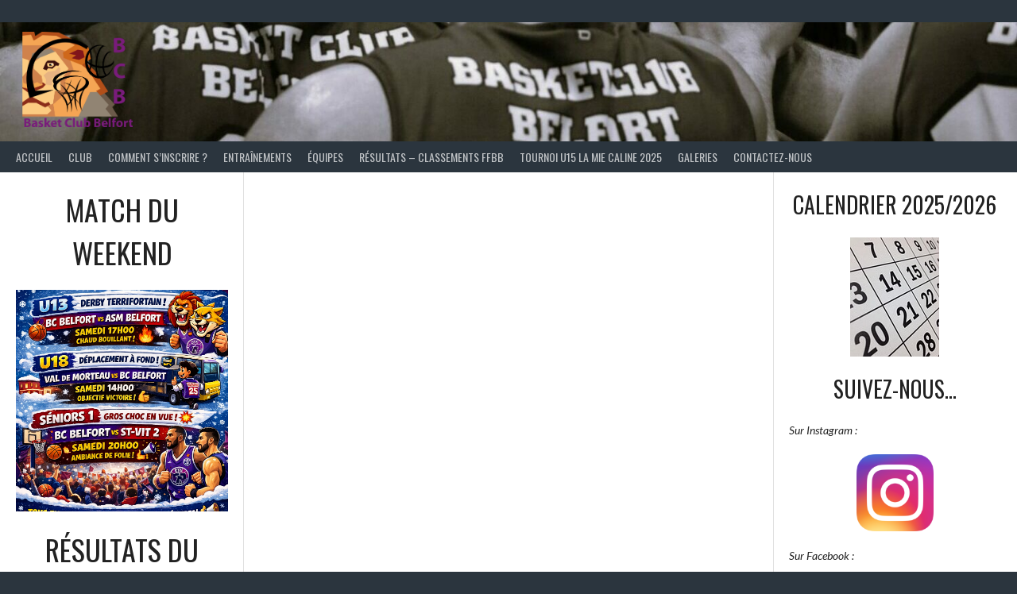

--- FILE ---
content_type: text/css
request_url: https://bcbelfort.fr/wp-content/themes/rookieChild/style.css?ver=6.9
body_size: 184
content:
/*   
Theme Name: rookieChild
Description: A Child Theme of rookie sportpress
Author: Yawo
Template: rookie
*/
 
 
@import url(../rookie/style.css);

/*.site-title a{
	font-size : 1.8em;
	color : #FFF !important;
}

.site-title {
    text-align: center;
	font-size : 2.7em !important;
}


@media screen and (min-width: 1825px){
	.site-header, .site-content, .site-footer, .site-info {
		width: 1200px !important;
	}
}*/
